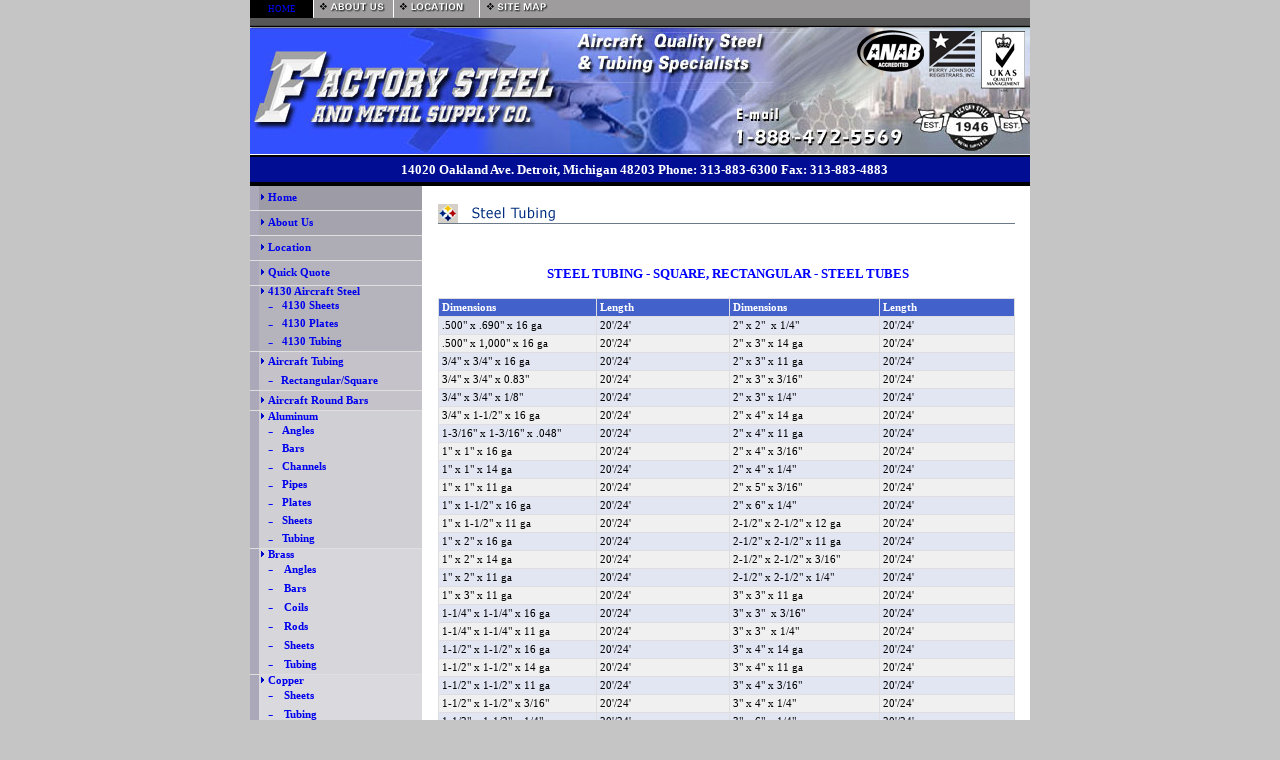

--- FILE ---
content_type: text/html
request_url: https://www.factorysteel.com/steel-tubing.htm
body_size: 5031
content:
<html>

<head>
<meta http-equiv="Content-Language" content="en-us">
<meta name="GENERATOR" content="Microsoft FrontPage 6.0">
<meta name="ProgId" content="FrontPage.Editor.Document">
<meta http-equiv="Content-Type" content="text/html; charset=windows-1252">
<title>Factory Steel - Steel Tubing - Square, Rectangular - Steel Tubes</title>
<link rel="stylesheet" type="text/css" href="images/stylesheet.css">
<style>
<!--
.style12 {color: #0033CC}
.style11 {color: #000000; font-weight: bold; }
.style9 {color: #000000}
-->
</style>


</head>

<body topmargin="0" leftmargin="0" bgcolor="C5C5C5">

<table border="0" cellpadding="0" align="center" cellspacing="0" style="border-collapse: collapse" bgcolor="ffffff" width="780">
  <tr>
    <td width="100%">
    <table border="0" cellpadding="0" cellspacing="0" style="border-collapse: collapse" bordercolor="#111111" width="100%" >
      <tr>
        <td width="100%">
        <table border="0" cellpadding="0" cellspacing="0" style="border-collapse: collapse" bordercolor="#111111" width="780">
          <tr>
            <td width="63" bgcolor="#000000">
            <p align="center"> <a href="index.htm" class="toplink">HOME</a></td>
            <td width="1">
            <img border="0" src="images/vr-linewhite.gif" width="1" height="18"></td>
            <td width="79" bgcolor="#9E9C9D">&nbsp;<a href="aboutus.htm"><img border="0" src="images/btn-about.gif" width="68" height="14"></a></td>
            <td width="1" bgcolor="#9E9C9D">
            <img border="0" src="images/vr-linewhite.gif" width="1" height="18"></td>
            <td width="85" bgcolor="#9E9C9D">&nbsp;<a href="aboutus.htm#location"><img border="0" src="images/btn-location.gif" width="70" height="14"></a></td>
            <td width="1" bgcolor="#9E9C9D">
            <img border="0" src="images/vr-linewhite.gif" width="1" height="18"></td>
            <td width="550" bgcolor="#9E9C9D">&nbsp;<a href="sitemap.htm"><img border="0" src="images/btn-sitemap.gif" width="70" height="14"></a></td>
          </tr>
        </table>
        </td>
      </tr>
      <tr>
        <td width="100%" background="images/bg-bottom-below.gif">
        <img border="0" src="images/bg-bottom-below.gif" width="2" height="9"></td>
      </tr>
      <tr>
        <td width="100%">        
		<a title="Factory Steel &amp; Metal Supply -  Metro Detroit, MI, Michigan, Grand Rapids, Toledo, Chicago " href="index.htm">        <img src="images/banner1.jpg" alt="Factory Steel & Metal Supply -  Metro Detroit, MI, Michigan, Grand Rapids, Toledo, Chicago " width="202" height="127" border="0"></a></a><a title="Factory Steel &amp; Metal Supply -  Metro Detroit, MI, Michigan, Grand Rapids, Toledo, Chicago" href="index.htm"><img src="images/banner2.jpg" alt="Factory Steel & Metal Supply -  Metro Detroit, MI, Michigan, Grand Rapids, Toledo, Chicago " width="221" height="127" border="0"></a></a><map name="FPMap0"><area href="mailto:info@factorysteel.com" shape="rect" coords="60, 78, 119, 96"><area></map><img src="images/banner3.jpg" alt="ISO 9001:2000 Certified Supplier" width="183" height="127" border="0" usemap="#FPMap0"></a><map name="FPMap1"><area href="ISO-2010.pdf" target="_blank" shape="rect" coords="0, 0, 26, 47"></map><img src="images/banner4.jpg" alt="Since 1946, Reliable, Trusted Steel/Metal Suppliers" width="174" height="127" border="0" ></a></td>
      </tr>
      <tr>
        <td width="100%" background="images/bg-banner-below.gif">
        <table border="0" cellpadding="0" cellspacing="0" style="border-collapse: collapse" bordercolor="#111111" width="100%" id="AutoNumber4">
          <tr>
            <td width="1%">
            <img border="0" src="images/bg-banner-below.gif" width="5" height="32"></td>
            <td width="99%">
            <p class="bodytext" align="center"><font color="#FFFFFF"><b>
			<font size="2">14020 
            Oakland Ave. Detroit, Michigan 48203 Phone: 313-883-6300 Fax: 
            313-883-4883</font></b></font></td>
          </tr>
        </table>
        </td>
      </tr>
    </table>
    </td>
  </tr>
  <tr>
    <td width="100%">
    <table border="0" cellpadding="0" cellspacing="0" style="border-collapse: collapse" bordercolor="#111111" width="100%" id="AutoNumber5" height="751">
      <tr>
        <td width="22%" valign="top">
        <table border="0" cellpadding="0" style="border-collapse: collapse" bordercolor="#111111" width="100%" id="table45">
          <tr>
            <td width="5%" bgcolor="#ABA8B9" height="24">&nbsp;</td>
            <td width="5%" bgcolor="#9C9BA6" height="19">
            <img border="0" src="images/bullet2.gif" width="7" height="11"></td>
            <td width="90%" bgcolor="#9C9BA6" height="19" colspan="2" >
            <a href="index.htm" class="mainlinks"><strong>Home</strong></a></td>
          </tr>
          <tr>
            <td width="100%" colspan="4" background="images/hr-linebtn.gif" height="1">
            <img border="0" src="images/hr-linebtn.gif" width="9" height="1"></td>
          </tr>
          <tr>
            <td width="5%" bgcolor="#ABA8B9" height="24">&nbsp;</td>
            <td width="5%" bgcolor="#A5A4AE" height="19">
            <img border="0" src="images/bullet2.gif" width="7" height="11"></td>
            <td width="90%" bgcolor="#A5A4AE" height="19" class="mainlinks" colspan="2">
            <a href="aboutus.htm" class="mainlinks"><strong>About Us</strong></a></td>
          </tr>
          <tr>
            <td width="100%" colspan="4" background="images/hr-linebtn.gif" height="1">
            <img border="0" src="images/hr-linebtn.gif" width="9" height="1"></td>
          </tr>
          <tr>
            <td width="5%" bgcolor="#ABA8B9" height="24">&nbsp;</td>
            <td width="5%" bgcolor="#AEADB6" height="19">
            <img border="0" src="images/bullet2.gif" width="7" height="11"></td>
            <td width="90%" bgcolor="#AEADB6" height="19" class="mainlinks" colspan="2">
            <a href="aboutus.htm#location" class="mainlinks"><strong>Location</strong></a></td>
          </tr>
          <tr>
            <td width="100%" colspan="4" background="images/hr-linebtn.gif" height="1">
            <img border="0" src="images/hr-linebtn.gif" width="9" height="1"></td>
          </tr>
          <tr>
            <td width="5%" bgcolor="#ABA8B9" height="24">&nbsp;</td>
            <td width="5%" bgcolor="#B5B4BC" height="19">
            <img border="0" src="images/bullet2.gif" width="7" height="11"></td>
            <td width="90%" bgcolor="#B5B4BC" height="19" colspan="2">
            <p class="mainlinks"><a href="QuickQuote.php"  class="mainlinks"><strong>Quick Quote</strong></a></td>
          </tr>
          <tr>
            <td width="100%" colspan="4" background="images/hr-linebtn.gif" height="1">
            <img border="0" src="images/hr-linebtn.gif" width="9" height="1"></td>
          </tr>
          <tr>
            <td width="5%" bgcolor="#ABA8B9" height="24">&nbsp;</td>
            <td width="5%" bgcolor="#B5B4BC" height="19" valign="top">
            <img border="0" src="images/bullet2.gif" width="7" height="11"></td>
            <td width="90%" bgcolor="#B5B4BC" height="19" colspan="2">
            <p class="mainlinks style9"><strong>
			<a class="mainlinks" href="4130-aircraft-quality-steel-sheets.htm">4130 Aircraft Steel
            </a> </strong>
            <table border="0" cellpadding="0" cellspacing="0" style="border-collapse: collapse" bordercolor="#111111" width="100%" id="table46">
              <tr>
                <td width="9%"><font color="#0000FF">-</font></td>
                <td width="91%">
                <p class="mainlinks style9"><strong>
				<a class="mainlinks" href="4130-aircraft-quality-steel-sheets.htm#4130sheets">4130 Sheets</a></strong></td>
              </tr>
              <tr>
                <td width="9%"><font color="#0000FF">-</font></td>
                <td width="91%" class="mainlinks">
				<p class="mainlinks style9"><strong>
				<a class="mainlinks" href="4130-aircraft-quality-steel-sheets.htm#4130plate">4130 Plates</a></strong></td>
              </tr>
              <tr>
                <td width="9%"><font color="#0000FF">-</font></td>
                <td width="91%" class="mainlinks">
				<p class="mainlinks style9"><strong>
				<a class="mainlinks" href="aircraft-tubing.htm">4130 Tubing</a></strong></td>
              </tr>
            </table>
            </td>
          </tr>
          <tr>
            <td width="100%" colspan="4" background="images/hr-linebtn.gif" height="1">
            <img border="0" src="images/hr-linebtn.gif" width="9" height="1"></td>
          </tr>
          <tr>
            <td width="5%" bgcolor="#ABA8B9" height="19">&nbsp;</td>
            <td width="5%" bgcolor="#C5C2C9" height="19">
            <p class="bodytext">
            <img border="0" src="images/bullet2.gif" width="7" height="11"></td>
            <td width="90%" bgcolor="#C5C2C9" height="19" colspan="2">
            <strong> 
			<a class="mainlinks" href="aircraft-tubing.htm">Aircraft Tubing</a></strong></td>
          </tr>
          <tr>
            <td width="5%" bgcolor="#ABA8B9" height="19">&nbsp;</td>
            <td width="5%" bgcolor="#C5C2C9" height="19">&nbsp;
            </td>
            <td width="8%" bgcolor="#C5C2C9" height="19">
            <font color="#0000FF">-</font></td>
            <td width="85%" bgcolor="#C5C2C9">
            <a href="aircraft-tubing.htm#Tubing" class="mainlinks"><strong>
            Rectangular/Square</strong></a></td>
          </tr>
          <tr>
            <td width="100%" colspan="4" background="images/hr-linebtn.gif">
            <img border="0" src="images/hr-linebtn.gif" width="9" height="1"></td>
          </tr>
			<tr>
            <td width="5%" bgcolor="#ABA8B9" height="19">&nbsp;</td>
            <td width="5%" bgcolor="#C5C2C9" height="19">
            <img border="0" src="images/bullet2.gif" width="7" height="11"></td>
            <td width="90%" bgcolor="#C5C2C9" height="19" colspan="2">
            <strong><a class="mainlinks" href="aircraft-tubing.htm#roundbar">Aircraft Round Bars
            </a></strong>
            </td>
          </tr>
          <tr>
            <td width="100%" colspan="4" background="images/hr-linebtn.gif" height="1">
            <img border="0" src="images/hr-linebtn.gif" width="9" height="1"></td>
          </tr>
          <tr>
            <td width="5%" bgcolor="#ABA8B9" height="114">&nbsp;</td>
            <td width="4%" bgcolor="#D0CFD3" height="114" valign="top">
            <img border="0" src="images/bullet2.gif" width="7" height="11"></td>
            <td width="91%" bgcolor="#D0CFD3" height="114" valign="top" colspan="2" >
            <p class="mainlinks"><strong>
			<a href="aluminum-angles-bars-channels-pipe.htm" class="mainlinks">Aluminum</a></strong><table width="100%" height="95" border="0" cellpadding="0" cellspacing="0" bordercolor="#111111" id="table47" style="border-collapse: collapse">
              <tr>
                <td width="9%"><font color="#0000FF">-</font></td>
                <td width="91%" class="mainlinks">
				<p class="mainlinks"><strong>
				<a class="mainlinks" href="aluminum-angles-bars-channels-pipe.htm#angles">Angles</a></strong></td>
              </tr>
              <tr>
                <td width="9%"><font color="#0000FF">-</font></td>
                <td width="91%" class="mainlinks">
				<p class="mainlinks"><strong>
				<a class="mainlinks" href="aluminum-angles-bars-channels-pipe.htm#bars">Bars</a></strong></td>
              </tr>
              <tr>
                <td width="9%"><font color="#0000FF">-</font></td>
                <td width="91%" class="mainlinks">
				<p class="mainlinks"><strong>
				<a class="mainlinks" href="aluminum-angles-bars-channels-pipe.htm#channels">Channels</a></strong></td>
              </tr>
              <tr>
                <td width="9%"><font color="#0000FF">-</font></td>
                <td width="91%" class="mainlinks">
				<p class="mainlinks"><strong>
				<a href="aluminum-angles-bars-channels-pipe.htm#pipe" class="mainlinks">
                Pipes</a></strong></td>
              </tr>
              <tr>
                <td width="9%"><font color="#0000FF">-</font></td>
                <td width="91%" class="mainlinks">
				<strong>
				<a class="mainlinks" href="aluminum-angles-bars-channels-pipe.htm#plates">Plates</a></strong></td>
              </tr>
              <tr>
                <td width="9%"><font color="#0000FF">-</font></td>
                <td width="91%" class="mainlinks">
				<p class="mainlinks"><strong>
				<a class="mainlinks" href="aluminum-angles-bars-channels-pipe.htm#sheets">Sheets</a></strong></td>
              </tr>
              <tr>
                <td width="9%"><font color="#0000FF">-</font></td>
                <td width="91%" class="mainlinks">
				<p class="mainlinks">
				<strong>
				<a class="mainlinks" href="aluminum-angles-bars-channels-pipe.htm#tubing">Tubing</a></strong></td>
              </tr>
            </table>
            </td>
          </tr>
          <tr>
            <td width="100%" colspan="4" background="images/hr-linebtn.gif" height="1">
            <img border="0" src="images/hr-linebtn.gif" width="9" height="1"></td>
          </tr>
          <tr>
            <td width="5%" bgcolor="#ABA8B9" height="108">&nbsp;</td>
            <td width="4%" bgcolor="#D7D6DA" height="108" valign="top">
            <img border="0" src="images/bullet2.gif" width="7" height="11"></td>
            <td width="93%" bgcolor="#D7D6DA" height="17" valign="top" colspan="2" >
                <strong>
				<a class="mainlinks" href="brass_copper.htm">Brass</a></strong><table border="0" cellpadding="0" cellspacing="0" style="border-collapse: collapse" bordercolor="#111111" width="100%" id="table48" height="114">
              <tr>
                <td width="10%"><font color="#0000FF">-</font></td>
                <td width="90%" class="mainlinks" height="13"><strong>
				<a class="mainlinks" href="brass_copper.htm#angles">Angles</a></strong></td>
              </tr>
              <tr>
                <td width="10%" height="19"><font color="#0000FF">-</font></td>
                <td width="90%" class="mainlinks" height="19"><strong>
				<a class="mainlinks" href="brass_copper.htm#bars">Bars</a></strong></td>
              </tr>
              <tr>
                <td width="10%"><font color="#0000FF">-</font></td>
                <td width="90%" class="mainlinks" height="19">
                <strong>
				<a class="mainlinks" href="brass_copper.htm#coils">Coils</a></strong></td>
              </tr>
              <tr>
                <td width="10%"><font color="#0000FF">-</font></td>
                <td width="90%" class="mainlinks" height="19">
                <strong>
				<a class="mainlinks" href="brass_copper.htm#rods">Rods</a></strong></td>
              </tr>
              <tr>
                <td width="10%"><font color="#0000FF">-</font></td>
                <td width="90%" class="mainlinks" height="19"><strong>
				<a class="mainlinks" href="brass_copper.htm#sheets">Sheets</a></strong></td>
              </tr>
              <tr>
                <td width="10%"><font color="#0000FF">-</font></td>
                <td width="90%" class="mainlinks" height="19">
				<strong>
				<a class="mainlinks" href="brass_copper.htm#tubing">Tubing</a></strong></td>
              </tr>
            </table>
            </td>
          </tr>
          <tr>
            <td width="100%" colspan="4" background="images/hr-linebtn.gif">
            <img border="0" src="images/hr-linebtn.gif" width="9" height="1"></td>
          </tr>
          <tr>
            <td width="5%" bgcolor="#ABA8B9">&nbsp;</td>
            <td width="4%" bgcolor="#DAD9DD" valign="top">
            <strong>
            <img border="0" src="images/bullet2.gif" width="7" height="11"></strong></td>
            <td width="91%" bgcolor="#DAD9DD" height="51" valign="top" colspan="2" >
                <table border="0" cellpadding="0" cellspacing="0" style="border-collapse: collapse" bordercolor="#111111" width="100%" id="table49">
              <tr>
                <td width="100%" colspan="2"><strong>
				<a class="mainlinks" href="brass_copper.htm">Copper</a></strong></td>
              </tr>
              <tr>
                <td width="10%"><font color="#0000FF">-</font></td>
                <td width="90%" class="mainlinks" height="19"><strong>
				<a class="mainlinks" href="brass_copper.htm#cop-sheets">Sheets</a></strong></td>
              </tr>
              <tr>
                <td width="10%"><font color="#0000FF">-</font></td>
                <td width="90%" class="mainlinks" height="19">
				<strong>
				<a class="mainlinks" href="brass_copper.htm#cop-tubing">Tubing</a></strong></td>
              </tr>
            </table>
            </td>
          </tr>
          <tr>
            <td background="images/hr-linebtn.gif" height="1" colspan="4">
            <img border="0" src="images/hr-linebtn.gif" width="9" height="1"></td>
          </tr>
          <tr>
            <td width="5%" bgcolor="#ABA8B9" height="108">&nbsp;</td>
            <td width="4%" bgcolor="#DAD9DD" height="108" valign="top">
            <img border="0" src="images/bullet2.gif" width="7" height="11"></td>
            <td width="91%" bgcolor="#DAD9DD" height="108" valign="top" colspan="2" >
                <strong>
				<a href="stainless-steel-angles-bars-pipe.htm" class="mainlinks">Stainless Steel</a></strong><table border="0" cellpadding="0" cellspacing="0" style="border-collapse: collapse" bordercolor="#111111" width="100%" id="table50" height="95">
              <tr>
                <td width="10%"><font color="#0000FF">-</font></td>
                <td width="90%" class="mainlinks" height="13"><strong>
				<a class="mainlinks" href="stainless-steel-angles-bars-pipe.htm#angles">Angles</a></strong></td>
              </tr>
              <tr>
                <td width="10%" height="19"><font color="#0000FF">-</font></td>
                <td width="90%" class="mainlinks" height="19"><strong>
				<a class="mainlinks" href="stainless-steel-angles-bars-pipe.htm#bars">Bars</a></strong></td>
              </tr>
              <tr>
                <td width="10%"><font color="#0000FF">-</font></td>
                <td width="90%" class="mainlinks" height="19"><strong>
				<a class="mainlinks" href="stainless-steel-plates-sheets.htm#pipe">Pipe</a>s</strong></td>
              </tr>
              <tr>
                <td width="10%"><font color="#0000FF">-</font></td>
                <td width="90%" class="mainlinks" height="19"><strong>
				<a class="mainlinks" href="stainless-steel-plates-sheets.htm#plates">Plates</a></strong></td>
              </tr>
              <tr>
                <td width="10%"><font color="#0000FF">-</font></td>
                <td width="90%" class="mainlinks" height="19"><strong>
				<a class="mainlinks" href="stainless-steel-plates-sheets.htm#sheets">Sheets</a></strong></td>
              </tr>
            </table>
            </td>
          </tr>
          <tr>
            <td width="100%" colspan="4" background="images/hr-linebtn.gif" height="1">
            <img border="0" src="images/hr-linebtn.gif" width="9" height="1"></td>
          </tr>
          <tr>
            <td width="5%" bgcolor="#ABA8B9" height="51">&nbsp;</td>
            <td width="4%" bgcolor="#DFDEE0" height="51" valign="top">
            <img border="0" src="images/bullet2.gif" width="7" height="11"></td>
            <td width="91%" bgcolor="#DFDEE0" height="51" valign="top" colspan="2">
            <strong>
			<a href="304-316-stainles-steel-tubing.htm" class="mainlinks">Stainless Tubing</a></strong><table border="0" cellpadding="0" cellspacing="0" style="border-collapse: collapse" bordercolor="#111111" width="100%" id="table51">
              <tr>
                <td width="10%"><font color="#0000FF">-</font></td>
                <td width="90%" class="mainlinks"><strong>
				<a href="304-316-stainles-steel-tubing.htm#commercial" class="mainlinks">
				Commercial</a></strong></td>
              </tr>
              <tr>
                <td width="10%"><font color="#0000FF">-</font></td>
                <td width="90%" class="mainlinks"><strong>
				<a class="mainlinks" href="304-316-stainles-steel-tubing.htm#304tubing">304 Tubing</a></strong></td>
              </tr>
              <tr>
                <td width="10%"><font color="#0000FF">-</font></td>
                <td width="90%" class="mainlinks"><strong>
				<a class="mainlinks" href="304-316-stainles-steel-tubing.htm#316tubing">316 Tubing</a></strong></td>
              </tr>
            </table>
            </td>
          </tr>
          <tr>
            <td width="100%" colspan="4" background="images/hr-linebtn.gif">
            <img border="0" src="images/hr-linebtn.gif" width="9" height="1"></td>
          </tr>
          <tr>
            <td width="5%" bgcolor="#ABA8B9" height="165">&nbsp;</td>
            <td width="4%" bgcolor="#EAEAEC" height="165" valign="top">
            <img border="0" src="images/bullet2.gif" width="7" height="11"></td>
            <td width="91%" bgcolor="#EAEAEC" height="165" valign="top" colspan="2" >
            <strong>
			<a href="steel-angles-bars-channels-i-beams.htm" class="mainlinks">Steel</a></strong><table border="0" cellpadding="0" cellspacing="0" style="border-collapse: collapse" bordercolor="#111111" width="100%" id="table52">
              <tr>
                <td width="10%"><font color="#0000FF">-</font></td>
                <td width="90%" class="mainlinks"><strong>
				<a class="mainlinks" href="steel-angles-bars-channels-i-beams.htm#angles">Angles</a></strong></td>
              </tr>
              <tr>
                <td width="10%"><font color="#0000FF">-</font></td>
                <td width="90%" class="mainlinks"><strong>
				<a class="mainlinks" href="steel-angles-bars-channels-i-beams.htm#bars">Bars</a></strong></td>
              </tr>
              <tr>
                <td width="10%"><font color="#0000FF">-</font></td>
                <td width="90%" class="mainlinks"><strong>
				<a class="mainlinks" href="steel-angles-bars-channels-i-beams.htm#channels">Channels</a></strong></td>
              </tr>
              <tr>
                <td width="10%"><font color="#0000FF">-</font></td>
                <td width="90%" class="mainlinks"><strong>
                <a class="mainlinks" href="steel-rods-sheets-plates.htm#expanded">
                Expanded</a></strong></td>
              </tr>
              <tr>
                <td width="10%"><font color="#0000FF">-</font></td>
                <td width="90%" class="mainlinks"><strong>
				<a class="mainlinks" href="steel-angles-bars-channels-i-beams.htm#ibeams">I-Beams</a></strong></td>
              </tr>
              <tr>
                <td width="10%"><font color="#0000FF">-</font></td>
                <td width="90%" class="mainlinks"><strong>
				<a class="mainlinks" href="steel-rods-sheets-plates.htm#plates">Plates</a></strong></td>
              </tr>
              <tr>
                <td width="10%"><font color="#0000FF">-</font></td>
                <td width="90%" class="mainlinks"><strong>
				<a class="mainlinks" href="steel-rods-sheets-plates.htm#rods">Rods</a></strong></td>
              </tr>
              <tr>
                <td width="10%"><font color="#0000FF">-</font></td>
                <td width="90%" class="mainlinks"><strong>
				<a class="mainlinks" href="steel-rods-sheets-plates.htm#sheets">Sheets</a></strong></td>
              </tr>
            </table>
            </td>
          </tr>
          <tr>
            <td width="100%" colspan="4" background="images/hr-linebtn.gif">
            <img border="0" src="images/hr-linebtn.gif" width="9" height="1"></td>
          </tr>
          <tr>
            <td width="5%" bgcolor="#ABA8B9" height="19">&nbsp;</td>
            <td width="4%" bgcolor="#EAEAEC" height="19" valign="top">
            <img border="0" src="images/bullet2.gif" width="7" height="11"></td>
            <td width="91%" bgcolor="#EAEAEC" height="19" valign="top" colspan="2" >
            <p class="mainlinks"><strong>
			<a class="mainlinks" href="steel-tubing.htm">Steel Tubing</a>            </strong></td>
          </tr>
          <tr>
            <td width="100%" colspan="4" background="images/hr-linebtn.gif" height="1">
            <img border="0" src="images/hr-linebtn.gif" width="9" height="1"></td>
          </tr>
          <tr>
            <td width="5%" bgcolor="#ABA8B9" height="19">&nbsp;</td>
            <td width="4%" bgcolor="#EAEAEC" height="19" valign="top">
            <img border="0" src="images/bullet2.gif" width="7" height="11"></td>
            <td width="91%" bgcolor="#EAEAEC" height="19" valign="top" colspan="2" >
            <p class="mainlinks"><strong><a href="ISO9001certification.pdf" target="_blank" class="mainlinks">ISO 
			Certification</a></strong></td>
          </tr>
			<tr>
            <td width="100%" colspan="4" background="images/hr-linebtn.gif">
            <img border="0" src="images/hr-linebtn.gif" width="9" height="1"></td>
          </tr>
          <tr>
            <td width="5%" bgcolor="#ABA8B9" height="26">&nbsp;</td>
            <td width="4%" bgcolor="#EAEAEC" height="26" valign="top">
            <img border="0" src="images/bullet2.gif" width="7" height="11"></td>
            <td width="91%" bgcolor="#EAEAEC" height="26" valign="top" colspan="2" >
            <p class="bodytext">
            <a href="factory-steel1.pdf" target="_blank" class="mainlinks"><strong>Factory Steel Brochure in PDF</strong></a></td>
          </tr>
          <tr>
            <td width="100%" colspan="4" background="images/hr-linebtn.gif" height="1">
            <img border="0" src="images/hr-linebtn.gif" width="9" height="1"></td>
          </tr>
          <tr>
            <td width="100%" colspan="4" height="41">
            <img border="0" src="images/shadow.gif" width="167" height="41"></td>
          </tr>
        </table>
        </td>
        <td width="78%" valign="top">&nbsp;<div align="center">
          <center>
          <table border="0" cellpadding="0" cellspacing="0" style="border-collapse: collapse" bordercolor="#111111" width="95%" id="AutoNumber9" height="755">
            <tr>
              <td width="5%" height="19" valign="bottom">
              <img border="0" src="images/symbol-products.gif" width="20" height="19"></td>
              <td width="95%" height="19" valign="bottom">
              <img border="0" src="images/hd-Steel-Tubing.gif" width="92" height="16" alt="Steel Tubing - Square, Rectangular - Steel Tubes"></td>
            </tr>
            <tr>
              <td width="100%" background="images/hr-line.gif" colspan="2" height="1">
              <img border="0" src="images/hr-line.gif" width="13" height="1"></td>
            </tr>
            <tr>
              <td width="100%" colspan="2" height="735">
              <table border="0" cellpadding="0" cellspacing="0" style="border-collapse: collapse" bordercolor="#111111" width="100%" id="AutoNumber1">
                <tr>
                  <td width="100%">
                  <p align="center" class="bodytext"><b>
                  <font color="#0000FF" size="3"><br>
                  </font>
                  <font color="#0000FF" size="2"><a name="tubing">&nbsp;STEEL 
					TUBING - SQUARE, RECTANGULAR - STEEL TUBES</a> </font><font color="#000080" size="2"><br>
&nbsp;</font></b></td>
                </tr>
                <tr>
                  <td width="100%">
    <table border="1" cellpadding="3" cellspacing="0" style="border-collapse: collapse" bordercolor="#DEDDE1" width="100%" id="AutoNumber10" class="bodytext">
      <tr>
    <td width="20%" height="18" bgcolor="#4261CA"><b><font color="#FFFFFF">Dimensions</font></b></td>
    <td width="17%" height="18" bgcolor="#4261CA">
    <p align="left"><b><font color="#FFFFFF">Length</font></b></td>
    <td width="9%" height="18" bgcolor="#4261CA"><b><font color="#FFFFFF">Dimensions</font></b></td>
    <td width="16%" height="18" bgcolor="#4261CA"><b><font color="#FFFFFF">Length</font></b></td>
      </tr>
      <tr>
    <td width="20%" height="18" bgcolor="#E2E6F3">.500&quot; x .690&quot; x 16 ga</td>
    <td width="17%" height="18" bgcolor="#E2E6F3">20'/24'</td>
    <td width="9%" height="18" bgcolor="#E2E6F3">2&quot; x 2&quot;&nbsp; x 1/4&quot;</td>
    <td width="17%" height="18" bgcolor="#E2E6F3">20'/24'</td>
      </tr>
      <tr>
    <td width="20%" height="18" bgcolor="#F0F0F0">.500&quot; x 1,000&quot; x 16 ga</td>
    <td width="17%" height="18" bgcolor="#F0F0F0">20'/24'</td>
    <td width="9%" height="18" bgcolor="#F0F0F0">2&quot; x 3&quot; x 14 ga</td>
    <td width="17%" height="18" bgcolor="#F0F0F0">20'/24'</td>
      </tr>
      <tr>
    <td width="20%" height="18" bgcolor="#E2E6F3">3/4&quot; x 3/4&quot; x 16 ga</td>
    <td width="17%" height="18" bgcolor="#E2E6F3">20'/24'</td>
    <td width="9%" height="18" bgcolor="#E2E6F3">2&quot; x 3&quot; x 11 ga</td>
    <td width="17%" height="18" bgcolor="#E2E6F3">20'/24'</td>
      </tr>
      <tr>
    <td width="20%" height="18" bgcolor="#F0F0F0">3/4&quot; x 3/4&quot; x 0.83&quot;</td>
    <td width="17%" height="18" bgcolor="#F0F0F0">20'/24'</td>
    <td width="9%" height="18" bgcolor="#F0F0F0">2&quot; x 3&quot; x 3/16&quot;</td>
    <td width="17%" height="18" bgcolor="#F0F0F0">20'/24'</td>
      </tr>
      <tr>
    <td width="20%" height="18" bgcolor="#E2E6F3">3/4&quot; x 3/4&quot; x 1/8&quot;</td>
    <td width="17%" height="18" bgcolor="#E2E6F3">20'/24'</td>
    <td width="9%" height="18" bgcolor="#E2E6F3">2&quot; x 3&quot; x 1/4&quot;</td>
    <td width="17%" height="18" bgcolor="#E2E6F3">20'/24'</td>
      </tr>
      <tr>
    <td width="20%" height="18" bgcolor="#F0F0F0">3/4&quot; x 1-1/2&quot; x 16 ga</td>
    <td width="17%" height="18" bgcolor="#F0F0F0">20'/24'</td>
    <td width="9%" height="18" bgcolor="#F0F0F0">2&quot; x 4&quot; x 14 ga</td>
    <td width="17%" height="18" bgcolor="#F0F0F0">20'/24'</td>
      </tr>
      <tr>
    <td width="20%" height="18" bgcolor="#E2E6F3">1-3/16&quot; x 1-3/16&quot; x .048&quot;</td>
    <td width="17%" height="18" bgcolor="#E2E6F3">20'/24'</td>
    <td width="9%" height="18" bgcolor="#E2E6F3">2&quot; x 4&quot; x 11 ga</td>
    <td width="17%" height="18" bgcolor="#E2E6F3">20'/24'</td>
      </tr>
      <tr>
    <td width="20%" height="18" bgcolor="#F0F0F0">1&quot; x 1&quot; x 16 ga</td>
    <td width="17%" height="18" bgcolor="#F0F0F0">20'/24'</td>
    <td width="9%" height="18" bgcolor="#F0F0F0">2&quot; x 4&quot; x 3/16&quot;</td>
    <td width="17%" height="18" bgcolor="#F0F0F0">20'/24'</td>
      </tr>
      <tr>
    <td width="20%" height="18" bgcolor="#E2E6F3">1&quot; x 1&quot; x 14 ga</td>
    <td width="17%" height="18" bgcolor="#E2E6F3">20'/24'</td>
    <td width="9%" height="18" bgcolor="#E2E6F3">2&quot; x 4&quot; x 1/4&quot;</td>
    <td width="17%" height="18" bgcolor="#E2E6F3">20'/24'</td>
      </tr>
      <tr>
    <td width="20%" height="18" bgcolor="#F0F0F0">1&quot; x 1&quot; x 11 ga</td>
    <td width="17%" height="18" bgcolor="#F0F0F0">20'/24'</td>
    <td width="9%" height="18" bgcolor="#F0F0F0">2&quot; x 5&quot; x 3/16&quot;</td>
    <td width="17%" height="18" bgcolor="#F0F0F0">20'/24'</td>
      </tr>
      <tr>
    <td width="20%" height="18" bgcolor="#E2E6F3">1&quot; x 1-1/2&quot; x 16 ga</td>
    <td width="17%" height="18" bgcolor="#E2E6F3">20'/24'</td>
    <td width="9%" height="18" bgcolor="#E2E6F3">2&quot; x 6&quot; x 1/4&quot;</td>
    <td width="17%" height="18" bgcolor="#E2E6F3">20'/24'</td>
      </tr>
      <tr>
    <td width="20%" height="18" bgcolor="#F0F0F0">1&quot; x 1-1/2&quot; x 11 ga</td>
    <td width="17%" height="18" bgcolor="#F0F0F0">20'/24'</td>
    <td width="9%" height="18" bgcolor="#F0F0F0">2-1/2&quot; x 2-1/2&quot; x 12 ga</td>
    <td width="17%" height="18" bgcolor="#F0F0F0">20'/24'</td>
      </tr>
      <tr>
    <td width="20%" height="18" bgcolor="#E2E6F3">1&quot; x 2&quot; x 16 ga</td>
    <td width="17%" height="18" bgcolor="#E2E6F3">20'/24'</td>
    <td width="9%" height="18" bgcolor="#E2E6F3">2-1/2&quot; x 2-1/2&quot; x 11 ga</td>
    <td width="17%" height="18" bgcolor="#E2E6F3">20'/24'</td>
      </tr>
      <tr>
    <td width="20%" height="18" bgcolor="#F0F0F0">1&quot; x 2&quot; x 14 ga</td>
    <td width="17%" height="18" bgcolor="#F0F0F0">20'/24'</td>
    <td width="9%" height="18" bgcolor="#F0F0F0">2-1/2&quot; x 2-1/2&quot; x 3/16&quot;</td>
    <td width="17%" height="18" bgcolor="#F0F0F0">20'/24'</td>
      </tr>
      <tr>
    <td width="20%" height="18" bgcolor="#E2E6F3">1&quot; x 2&quot; x 11 ga</td>
    <td width="17%" height="18" bgcolor="#E2E6F3">20'/24'</td>
    <td width="9%" height="18" bgcolor="#E2E6F3">2-1/2&quot; x 2-1/2&quot; x 1/4&quot;</td>
    <td width="17%" height="18" bgcolor="#E2E6F3">20'/24'</td>
      </tr>
      <tr>
    <td width="20%" height="18" bgcolor="#F0F0F0">1&quot; x 3&quot; x 11 ga</td>
    <td width="17%" height="18" bgcolor="#F0F0F0">20'/24'</td>
    <td width="9%" height="18" bgcolor="#F0F0F0">3&quot; x 3&quot; x 11 ga</td>
    <td width="17%" height="18" bgcolor="#F0F0F0">20'/24'</td>
      </tr>
      <tr>
    <td width="20%" height="18" bgcolor="#E2E6F3">1-1/4&quot; x 1-1/4&quot; x 16 ga</td>
    <td width="17%" height="18" bgcolor="#E2E6F3">20'/24'</td>
    <td width="9%" height="18" bgcolor="#E2E6F3">3&quot; x 3&quot;&nbsp; x 3/16&quot;</td>
    <td width="17%" height="18" bgcolor="#E2E6F3">20'/24'</td>
      </tr>
      <tr>
    <td width="20%" height="18" bgcolor="#F0F0F0">1-1/4&quot; x 1-1/4&quot; x 11 ga</td>
    <td width="17%" height="18" bgcolor="#F0F0F0">20'/24'</td>
    <td width="9%" height="18" bgcolor="#F0F0F0">3&quot; x 3&quot;&nbsp; x 1/4&quot;</td>
    <td width="17%" height="18" bgcolor="#F0F0F0">20'/24'</td>
      </tr>
      <tr>
    <td width="20%" height="18" bgcolor="#E2E6F3">1-1/2&quot; x 1-1/2&quot; x 16 ga</td>
    <td width="17%" height="18" bgcolor="#E2E6F3">20'/24'</td>
    <td width="9%" height="18" bgcolor="#E2E6F3">3&quot; x 4&quot; x 14 ga</td>
    <td width="17%" height="18" bgcolor="#E2E6F3">20'/24'</td>
      </tr>
      <tr>
    <td width="20%" height="18" bgcolor="#F0F0F0">1-1/2&quot; x 1-1/2&quot; x 14 ga</td>
    <td width="17%" height="18" bgcolor="#F0F0F0">20'/24'</td>
    <td width="9%" height="18" bgcolor="#F0F0F0">3&quot; x 4&quot; x 11 ga</td>
    <td width="17%" height="18" bgcolor="#F0F0F0">20'/24'</td>
      </tr>
      <tr>
    <td width="20%" height="18" bgcolor="#E2E6F3">1-1/2&quot; x 1-1/2&quot; x 11 ga</td>
    <td width="17%" height="18" bgcolor="#E2E6F3">20'/24'</td>
    <td width="9%" height="18" bgcolor="#E2E6F3">3&quot; x 4&quot; x 3/16&quot;</td>
    <td width="17%" height="18" bgcolor="#E2E6F3">20'/24'</td>
      </tr>
      <tr>
    <td width="20%" height="18" bgcolor="#F0F0F0">1-1/2&quot; x 1-1/2&quot; x 3/16&quot;</td>
    <td width="17%" height="18" bgcolor="#F0F0F0">20'/24'</td>
    <td width="9%" height="18" bgcolor="#F0F0F0">3&quot; x 4&quot; x 1/4&quot;</td>
    <td width="17%" height="18" bgcolor="#F0F0F0">20'/24'</td>
      </tr>
      <tr>
    <td width="20%" height="18" bgcolor="#E2E6F3">1-1/2&quot; x 1-1/2&quot; x 1/4&quot;</td>
    <td width="17%" height="18" bgcolor="#E2E6F3">20'/24'</td>
    <td width="9%" height="18" bgcolor="#E2E6F3">3&quot; x 6&quot; x 1/4&quot;</td>
    <td width="17%" height="18" bgcolor="#E2E6F3">20'/24'</td>
      </tr>
      <tr>
    <td width="20%" height="18" bgcolor="#F0F0F0">1-1/2&quot; x 2&quot; 1/4&quot;</td>
    <td width="17%" height="18" bgcolor="#F0F0F0">20'/24'</td>
    <td width="9%" height="18" bgcolor="#F0F0F0">3-1/2&quot; x 3-1/2&quot; x 11 ga</td>
    <td width="17%" height="18" bgcolor="#F0F0F0">20'/24'</td>
      </tr>
      <tr>
    <td width="20%" height="18" bgcolor="#E2E6F3">1-1/2&quot; x 2-1/2&quot; x 11 ga</td>
    <td width="17%" height="18" bgcolor="#E2E6F3">20'/24'</td>
    <td width="9%" height="18" bgcolor="#E2E6F3">3-1/2&quot; x 3-1/2&quot; x 3/16&quot;</td>
    <td width="17%" height="18" bgcolor="#E2E6F3">20'/24'</td>
      </tr>
      <tr>
    <td width="20%" height="18" bgcolor="#F0F0F0">1-1/2&quot; x 2-1/2&quot; x 3/16&quot;</td>
    <td width="17%" height="18" bgcolor="#F0F0F0">20'/24'</td>
    <td width="9%" height="18" bgcolor="#F0F0F0">3-1/2&quot; x 3-1/2&quot; x 1/4&quot;</td>
    <td width="17%" height="18" bgcolor="#F0F0F0">20'/24'</td>
      </tr>
      <tr>
    <td width="20%" height="18" bgcolor="#E2E6F3">1-1/2&quot; x 3&quot; x 11 ga</td>
    <td width="17%" height="18" bgcolor="#E2E6F3">20'/24'</td>
    <td width="9%" height="18" bgcolor="#E2E6F3">4&quot; x 4&quot; x 1/8&quot;</td>
    <td width="17%" height="18" bgcolor="#E2E6F3">20'/24'</td>
      </tr>
      <tr>
    <td width="20%" height="18" bgcolor="#F0F0F0">1-1/2&quot; x 3&quot; x 3/16 ga</td>
    <td width="17%" height="18" bgcolor="#F0F0F0">20'/24'</td>
    <td width="9%" height="18" bgcolor="#F0F0F0">4&quot; x 4&quot; x 3/16&quot;</td>
    <td width="17%" height="18" bgcolor="#F0F0F0">20'/24'</td>
      </tr>
      <tr>
    <td width="20%" height="18" bgcolor="#E2E6F3">1-1/2&quot; x 4&quot; x 3/16&quot;</td>
    <td width="17%" height="18" bgcolor="#E2E6F3">20'/24'</td>
    <td width="9%" height="18" bgcolor="#E2E6F3">4&quot; x 4&quot; x&nbsp; 1/4&quot;</td>
    <td width="17%" height="18" bgcolor="#E2E6F3">20'/24'</td>
      </tr>
      <tr>
    <td width="20%" height="19" bgcolor="#F0F0F0">1-3/4&quot; x 1-3/4&quot;  x 11 ga</td>
    <td width="17%" height="19" bgcolor="#F0F0F0">20'/24'</td>
    <td width="9%" height="19" bgcolor="#F0F0F0">4&quot; 6&quot; x 3/16&quot; </td>
    <td width="17%" height="19" bgcolor="#F0F0F0">20'/24'</td>
      </tr>
      <tr>
    <td width="20%" height="19" bgcolor="#E2E6F3">2&quot; x 2&quot; x 16 ga</td>
    <td width="17%" height="19" bgcolor="#E2E6F3">20'/24'</td>
    <td width="9%" height="19" bgcolor="#E2E6F3">4&quot; x 8&quot; x 1/4&quot;</td>
    <td width="17%" height="19" bgcolor="#E2E6F3">20'/24'</td>
      </tr>
      <tr>
    <td width="20%" height="19" bgcolor="#F0F0F0">2&quot; x 2&quot;&nbsp; x 14 ga</td>
    <td width="17%" height="19" bgcolor="#F0F0F0">20'/24'</td>
    <td width="9%" height="19" bgcolor="#F0F0F0">5&quot; x 5&quot; x 1/4&quot;</td>
    <td width="17%" height="19" bgcolor="#F0F0F0">20'/24'</td>
      </tr>
      <tr>
    <td width="20%" height="19" bgcolor="#E2E6F3">2&quot; x 2&quot; x 11 ga</td>
    <td width="17%" height="19" bgcolor="#E2E6F3">20'/24'</td>
    <td width="9%" height="19" bgcolor="#E2E6F3">6&quot; x 6&quot; x 1/4&quot;</td>
    <td width="17%" height="19" bgcolor="#E2E6F3">20'/24'</td>
      </tr>
      <tr>
    <td width="20%" height="19" bgcolor="#F0F0F0">2&quot; x 2&quot; x 3/16&quot;</td>
    <td width="17%" height="19" bgcolor="#F0F0F0">20'/24'</td>
        <td width="19%" height="19" bgcolor="#F0F0F0">&nbsp;</td>
    <td width="17%" height="19" bgcolor="#F0F0F0">&nbsp;</td>
      </tr>
      </table>
                  </td>
                </tr>
              </table>
              </td>
            </tr>
            <tr>
              <td width="100%" colspan="2" height="1">
              <p align="center"></td>
            </tr>
            </table>
          </center>
        </div>
        </td>
      </tr>
      <tr>
        <td width="22%" valign="top">&nbsp;
        </td>
        <td width="78%" valign="top">&nbsp;</td>
      </tr>
      <tr>
        <td width="100%" valign="top" colspan="2">
			<table border="2" cellpadding="0" cellspacing="0" style="border-collapse: collapse" bordercolor="#010D93" width="100%" id="table32">
      <tr>
        <td width="19%" class="bodytext" align="center" height="40">
        <p align="left">
        <a title="Go to top" href="#top" style="text-decoration: none">
        <img border="0" src="images/arrow.gif" align="left" width="40" height="34"></a><br>
        <b><a title="Go To Top" href="#top">Go To Top</a>&nbsp; </b>
        </td>
        <td width="20%" class="bodytext" align="center" height="40">
        <p align="left">
        <img border="0" src="images/phone-call.jpg" align="left" width="40" height="34"><b><font color="#0000FF"><br>
		1-888-472-5569</font></b></td>
        <td width="20%" class="bodytext" align="center" height="40">
        <p align="left">
        <b>
        <a title="Need a Quick Quote?" "?" href="QuickQuote.php">
        <img border="0" src="images/need-quick--quote.jpg" width="40" height="34" align="left">Need a Quick Quote ?</a></b></td>
        <td width="20%" class="bodytext" align="center" height="40">
        <p align="left">
        <img border="0" src="images/e-mail.jpg" width="45" height="35" align="left"><br>
        <b> 
		<a title="info@factorysteel.com" href="mailto:info@factorysteel.com">E-Mail Us</a> </b></td>
        <td width="20%" class="bodytext" align="center" height="40">
        <a href="mailto:info@factorysteel.com">
		<img border="0" src="images/comments-suggestions1.gif"></a></td>
      </tr>
    </table><br>
        </td>
      </tr>
    </table>
	</td>
  </tr>
  <tr>
    <td width="100%" background="images/hr-linebtn.gif">
    <img border="0" src="images/hr-linebtn.gif" width="9" height="1"></td>
  </tr>
  <tr>
    <td width="100%">
    <p class="footerslogan" align="center">Metal Service Center Specializing In 
	Aircraft Quality 4130 Alloy. Stocking Metals Supplier with Steel, Aluminum,
	<br>
	Stainless Steel &amp; Brass In: Angles, Bars, Channels, I-Beams, Pipe, Plates, 
	Rods, Sheets &amp; Tubing. Round, Rectangular, and Square Shapes. Alloy Tubing 
	In 4130, 4140 &amp; 4340. Sheets, Plates In 4130, Condition A &amp; N. 4130 Round, 
	In Condition 4. ISO 9001:2008 Certified. 4130 Steel, 4130 Aircraft Steel, 
	4130 Alloy Tubing, 4130 Steel Tubing, 4130 Steel Sheets. Metro Detroit, MI, 
	Michigan, Grand Rapids, Toledo, Ohio, Chicago. Steel and Aluminum Supplier.<br>
&nbsp;</td>
  </tr>
  <tr>
    <td width="100%">
    <table border="0" cellpadding="0" cellspacing="0" style="border-collapse: collapse" bordercolor="#111111" width="100%" id="AutoNumber8">
      <tr>
        <td width="100%" background="images/bg-footer-top.gif" colspan="2">
        <img border="0" src="images/bg-footer-top.gif" width="7" height="10"></td>
      </tr>
      <tr>
        <td width="100%" bgcolor="#ACB2BA" colspan="2">
    <table border="0" cellpadding="0" cellspacing="0" style="border-collapse: collapse" bordercolor="#111111" width="100%" id="table14">
      <tr>
        <td width="100%" bgcolor="#ACB2BA" height="66">
        <p align="center" class="bodytext">
            <b><span class="style12"><a href="index.htm" class="mainlinks">Hom</a></span></b><span class="style12"><b><a href="index.htm" class="mainlinks">e</a></b></span> <span class="style11">
			| <a href="aboutus.htm" class="mainlinks">About Us</a> |
            <a href="aboutus.htm#location" class="mainlinks">Location</a>            
			| <a href="QuickQuote.php"  class="mainlinks">Quick Quote</a>            
			| 
			<a class="mainlinks" href="4130-aircraft-quality-steel-sheets.htm#4130sheets">
			4130 Sheets</a> </span>
            <span class="style9"><strong>        | </strong></span> 
            <span class="style11">
			<a class="mainlinks" href="4130-aircraft-quality-steel-sheets.htm#4130plate">4130 Plates</a></span><strong><span class="style9"> | </span></strong> 
            <span class="style11">
			<a class="mainlinks" href="aircraft-tubing.htm">4130 Tubing</a></span><strong><span class="style9"> | </span></strong> 
			<span class="style11">
			<a class="mainlinks" href="aircraft-tubing.htm">Aircraft Tubing</a></span><span class="style9"><strong>        
			| &nbsp;</strong></span><strong><a href="aircraft-tubing.htm#Tubing" class="mainlinks">Rectangular 
			/ Square</a> <span class="style9">| </span></strong><span class="style11"><a class="mainlinks" href="aircraft-tubing.htm#roundbar">
			Aircraft Round Bar</a>s</span><span class="style9"><strong>        |
            </strong></span>
            <a href="aluminum-angles-bars-channels-pipe.htm#tubing">
            <span class="style11"><span style="text-decoration: none">Aluminum</span></span><span class="style9"><strong><span style="text-decoration: none">
			</span></strong></span>
            <span class="style11">
            <span style="text-decoration: none">
            Tubing</span></span></a><strong><span class="style9">        | 
			<a class="mainlinks" href="aluminum-angles-bars-channels-pipe.htm#angles">
			Aluminum Angles 
			</a>| 
			<a class="mainlinks" href="aluminum-angles-bars-channels-pipe.htm#bars">
			Aluminum Bars</a> | 
			<a class="mainlinks" href="aluminum-angles-bars-channels-pipe.htm#channels">
			Aluminum Channels</a> |
            <a class="mainlinks" href="aluminum-angles-bars-channels-pipe.htm#pipe">Aluminum
			</a> </span>
				<a class="mainlinks" href="aluminum-angles-bars-channels-pipe.htm#pipe">Pipes</a><span class="style9"> |
            <a class="mainlinks" href="aluminum-angles-bars-channels-pipe.htm#plates">Aluminum Plates</a> |
            <a class="mainlinks" href="aluminum-angles-bars-channels-pipe.htm#sheets">Aluminum Sheets</a> |
			</span><a class="mainlinks" href="brass_copper.htm#angles">Brass<span class="style9"> </span>
			Angles</a> <span class="style9"> |</span>
			<a class="mainlinks" href="brass_copper.htm#bars">Brass Bars</a> <span class="style9"> 
			|
			</span><a href="brass_copper.htm#coils" class="mainlinks">Brass 
			Coils</a> <span class="style9"> |
			</span><a class="mainlinks" href="brass_copper.htm#rods">Brass Rods
			</a><span class="style9"> |
			</span><a class="mainlinks" href="brass_copper.htm#sheets">Brass 
			Sheets</a> <span class="style9"> |
			</span><a class="mainlinks" href="brass_copper.htm#tubing">Brass 
			Tubing</a><span class="style9"> |
			</span><a class="mainlinks" href="brass_copper.htm#cop-sheets">
			Copper Sheets</a> <span class="style9"> |
			</span><a class="mainlinks" href="brass_copper.htm#cop-tubing">
			Copper Tubing</a> <span class="style9"> |
			<a class="mainlinks" href="stainless-steel-angles-bars-pipe.htm#angles">
			Stainless Steel Angles</a> |
			<a class="mainlinks" href="stainless-steel-angles-bars-pipe.htm#bars">
			Stainless Steel Bars</a> |
            <a href="stainless-steel-plates-sheets.htm#pipe" class="mainlinks">
			Stainless Steel Pipe</a>s |
			<a class="mainlinks" href="stainless-steel-plates-sheets.htm#plates">
			Stainless Steel Plates</a> |<a class="mainlinks" href="stainless-steel-plates-sheets.htm#sheets"> 
			Stainless Steel Sheets</a> |</span>
			<a class="mainlinks" href="304-316-stainles-steel-tubing.htm#commercial">Stainless Tubing<span class="style9"> 
			Commercial</span></a><span class="style9">&nbsp;|
			<a class="mainlinks" href="304-316-stainles-steel-tubing.htm#304tubing">
			304 Tubing</a> | 
			<a class="mainlinks" href="304-316-stainles-steel-tubing.htm#316tubing">
			316 Tubing</a> |
            <a class="mainlinks" href="steel-angles-bars-channels-i-beams.htm#angles">
			Steel Angles</a> | 
			<a class="mainlinks" href="steel-angles-bars-channels-i-beams.htm#bars">
			Steel Bars</a> | 
			<a class="mainlinks" href="steel-angles-bars-channels-i-beams.htm#channels">
			Steel Channels 
			</a>|  
			<a class="mainlinks" href="steel-angles-bars-channels-i-beams.htm#channels">
            Steel</a></span><font color="#000000"><span class="style9"> </span>
            </font>
            <a class="mainlinks" href="steel-rods-sheets-plates.htm#expanded">
            Expanded</a><span class="style9"> | 
			<a class="mainlinks" href="steel-angles-bars-channels-i-beams.htm#ibeams">
			Steel I-Beams</a> | 
			<a class="mainlinks" href="steel-rods-sheets-plates.htm#plates">
			Steel Plates</a> | 
			<a class="mainlinks" href="steel-rods-sheets-plates.htm#rods">Steel 
			Rods 
			</a>|<a class="mainlinks" href="steel-rods-sheets-plates.htm#sheets"> 
			Steel Sheets</a> | 
			<a class="mainlinks" href="steel-tubing.htm#tubing">Steel Tubing</a></span></strong></td>
      </tr>
    </table>
    	</td>
      </tr>
      <tr>
        <td width="100%" background="images/bg-footer-down.gif" colspan="2">
        <img border="0" src="images/bg-footer-down.gif" width="3" height="22"></td>
      </tr>
      <tr>
        <td width="81%">
        <p class="footertext"><b>&nbsp;FACTORY STEEL &amp; METAL SUPPLY CO. 14020 
        Oakland Ave. <br>
&nbsp;Detroit, Michigan 48203 </b></td>
        <td width="19%">
        <p class="footertext" align="center"><b>Phone: 313-883-6300 <br>
        Fax: 313-883-4883</b></td>
      </tr>
      <tr>
        <td width="100%" colspan="2">
        <p align="center" class="footertext"><br>© Factory Steel & Metal Supply Co. All rights reserved.</td>
      </tr>
    </table>
    </td>
  </tr>
</table>
<script type="text/javascript">

  var _gaq = _gaq || [];
  _gaq.push(['_setAccount', 'UA-16974354-8']);
  _gaq.push(['_trackPageview']);

  (function() {
    var ga = document.createElement('script'); ga.type = 'text/javascript'; ga.async = true;
    ga.src = ('https:' == document.location.protocol ? 'https://ssl' : 'http://www') + '.google-analytics.com/ga.js';
    var s = document.getElementsByTagName('script')[0]; s.parentNode.insertBefore(ga, s);
  })();

</script>

<!-- Start of StatCounter Code for Default Guide -->
<script type="text/javascript">
var sc_project=9655471; 
var sc_invisible=1; 
var sc_security="cb96c1d2"; 
var scJsHost = (("https:" == document.location.protocol) ?
"https://secure." : "http://www.");
document.write("<sc"+"ript type='text/javascript' src='" + scJsHost+
"statcounter.com/counter/counter.js'></"+"script>");
</script>
<noscript><div class="statcounter"><a title="web statistics"
href="http://statcounter.com/" target="_blank"><img class="statcounter"
src="http://c.statcounter.com/9655471/0/cb96c1d2/1/" alt="web
statistics"></a></div></noscript>
<!-- End of StatCounter Code for Default Guide -->


</body>


</html>

--- FILE ---
content_type: text/css
request_url: https://www.factorysteel.com/images/stylesheet.css
body_size: 122
content:
.toplink
{
color: "#ffffff";
text-decoration: none;
font-family: verdana;
font-weight: regular;
font-size: 7pt;
}

.mainlinks
{
color: "#000000";
text-decoration: none;
font-family: verdana;
font-weight: regular;
font-size: 8pt;
}

.footerslogan
{
font-family: tahoma;
color: "#6D7883";
text-decoration: none;
font-size: 8pt;
font-weight: bold;
}

.leftlinks
{
color: "#474547";
text-decoration: none;
font-family: tahoma;
font-size: 8pt;
}

.bodytext
{
color: "#000000";
text-decoration: none;
font-family: verdana;
font-size: 8pt;
align:justify
}

.bottomlink:hover
{
    COLOR: #010D93;	
    FONT-FAMILY: arial;
    FONT-SIZE: 11px;
    FONT-STYLE: normal;
    FONT-VARIANT: normal;
    FONT-WEIGHT: 400;
    TEXT-DECORATION: none;
    TEXT-TRANSFORM: none
}

.footertext
{
color: "#000000";
text-decoration: none;
font-family: arial;
font-size: 8pt;
}

.header
{
color: "#010D93";
text-decoration: none;
font-family: vedana;
font-size: 8pt;
font-weight: bold;
}